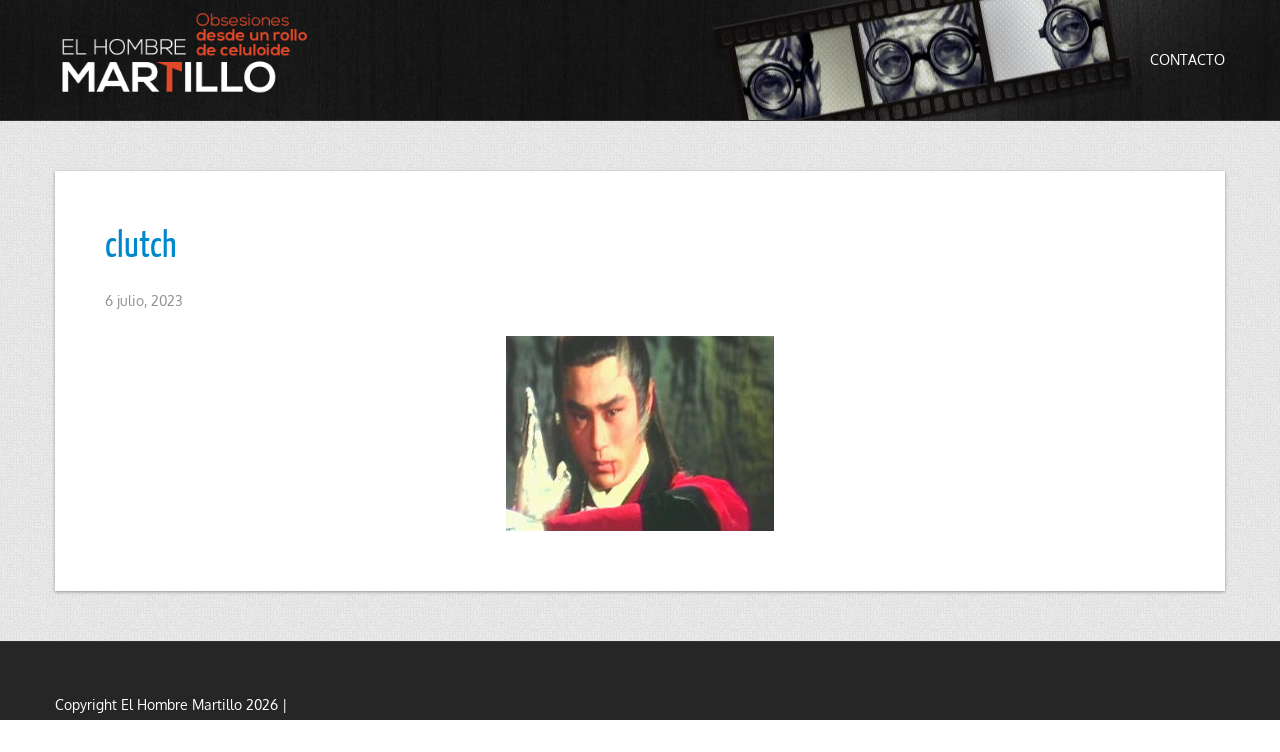

--- FILE ---
content_type: text/html; charset=UTF-8
request_url: https://www.elhombremartillo.com/top-40-wuxia-y-kung-fu/clutch/
body_size: 6856
content:
<!DOCTYPE html><html lang="es"><head><meta charset="UTF-8" /><meta http-equiv="Content-Type" content="text/html; charset=UTF-8" /><title>clutch - El Hombre Martillo</title><link rel="stylesheet" href="https://www.elhombremartillo.com/wp-content/cache/autoptimize/css/autoptimize_single_53d28773079d0ddf34cb7c7a782224cf.css" media="screen" /><meta name="viewport" content="width=device-width, initial-scale=1.0, maximum-scale=1.2, user-scalable=yes" /> <!--[if IE 8]> <script src="https://www.elhombremartillo.com/wp-content/themes/nova-lite/scripts/html5.js" type="text/javascript"></script> <script src="https://www.elhombremartillo.com/wp-content/themes/nova-lite/scripts/selectivizr-min.js" type="text/javascript"></script> <![endif]--><meta name='robots' content='index, follow, max-image-preview:large, max-snippet:-1, max-video-preview:-1' /><link rel="canonical" href="https://www.elhombremartillo.com/top-40-wuxia-y-kung-fu/clutch/" /><meta property="og:locale" content="es_ES" /><meta property="og:type" content="article" /><meta property="og:title" content="clutch - El Hombre Martillo" /><meta property="og:url" content="https://www.elhombremartillo.com/top-40-wuxia-y-kung-fu/clutch/" /><meta property="og:site_name" content="El Hombre Martillo" /><meta property="og:image" content="https://www.elhombremartillo.com/top-40-wuxia-y-kung-fu/clutch" /><meta property="og:image:width" content="268" /><meta property="og:image:height" content="195" /><meta property="og:image:type" content="image/jpeg" /><meta name="twitter:card" content="summary_large_image" /> <script type="application/ld+json" class="yoast-schema-graph">{"@context":"https://schema.org","@graph":[{"@type":"WebPage","@id":"https://www.elhombremartillo.com/top-40-wuxia-y-kung-fu/clutch/","url":"https://www.elhombremartillo.com/top-40-wuxia-y-kung-fu/clutch/","name":"clutch - El Hombre Martillo","isPartOf":{"@id":"https://www.elhombremartillo.com/#website"},"primaryImageOfPage":{"@id":"https://www.elhombremartillo.com/top-40-wuxia-y-kung-fu/clutch/#primaryimage"},"image":{"@id":"https://www.elhombremartillo.com/top-40-wuxia-y-kung-fu/clutch/#primaryimage"},"thumbnailUrl":"https://www.elhombremartillo.com/wp-content/uploads/2019/02/clutch-e1688671233614.jpg","datePublished":"2023-07-06T19:20:15+00:00","breadcrumb":{"@id":"https://www.elhombremartillo.com/top-40-wuxia-y-kung-fu/clutch/#breadcrumb"},"inLanguage":"es","potentialAction":[{"@type":"ReadAction","target":["https://www.elhombremartillo.com/top-40-wuxia-y-kung-fu/clutch/"]}]},{"@type":"ImageObject","inLanguage":"es","@id":"https://www.elhombremartillo.com/top-40-wuxia-y-kung-fu/clutch/#primaryimage","url":"https://www.elhombremartillo.com/wp-content/uploads/2019/02/clutch-e1688671233614.jpg","contentUrl":"https://www.elhombremartillo.com/wp-content/uploads/2019/02/clutch-e1688671233614.jpg","width":268,"height":195},{"@type":"BreadcrumbList","@id":"https://www.elhombremartillo.com/top-40-wuxia-y-kung-fu/clutch/#breadcrumb","itemListElement":[{"@type":"ListItem","position":1,"name":"Portada","item":"https://www.elhombremartillo.com/"},{"@type":"ListItem","position":2,"name":"TOP 40 Wuxia y Kung fu","item":"https://www.elhombremartillo.com/top-40-wuxia-y-kung-fu/"},{"@type":"ListItem","position":3,"name":"clutch"}]},{"@type":"WebSite","@id":"https://www.elhombremartillo.com/#website","url":"https://www.elhombremartillo.com/","name":"El Hombre Martillo","description":"Obsesiones desde un rollo de celuloide","potentialAction":[{"@type":"SearchAction","target":{"@type":"EntryPoint","urlTemplate":"https://www.elhombremartillo.com/?s={search_term_string}"},"query-input":{"@type":"PropertyValueSpecification","valueRequired":true,"valueName":"search_term_string"}}],"inLanguage":"es"}]}</script> <link rel="alternate" type="application/rss+xml" title="El Hombre Martillo &raquo; Feed" href="https://www.elhombremartillo.com/feed/" /><link rel="alternate" type="application/rss+xml" title="El Hombre Martillo &raquo; Feed de los comentarios" href="https://www.elhombremartillo.com/comments/feed/" />  <script defer src="[data-uri]"></script> <style id='wp-emoji-styles-inline-css' type='text/css'>img.wp-smiley, img.emoji {
		display: inline !important;
		border: none !important;
		box-shadow: none !important;
		height: 1em !important;
		width: 1em !important;
		margin: 0 0.07em !important;
		vertical-align: -0.1em !important;
		background: none !important;
		padding: 0 !important;
	}</style><link rel='stylesheet' id='contact-form-7-css' href='https://www.elhombremartillo.com/wp-content/cache/autoptimize/css/autoptimize_single_3fd2afa98866679439097f4ab102fe0a.css?ver=6.0.4' type='text/css' media='all' /><link rel='stylesheet' id='bootstrap.min-css' href='https://www.elhombremartillo.com/wp-content/themes/nova-lite/css/bootstrap.min.css?ver=6.6.4' type='text/css' media='all' /><link rel='stylesheet' id='bootstrap.min.responsive-css' href='https://www.elhombremartillo.com/wp-content/cache/autoptimize/css/autoptimize_single_365a247af4036532701d83957e490adc.css?ver=6.6.4' type='text/css' media='all' /><link rel='stylesheet' id='flexslider-css' href='https://www.elhombremartillo.com/wp-content/cache/autoptimize/css/autoptimize_single_34c1f0471c857381115eaebd4c6d8cfd.css?ver=6.6.4' type='text/css' media='all' /><link rel='stylesheet' id='font-awesome.min-css' href='https://www.elhombremartillo.com/wp-content/themes/nova-lite/css/font-awesome.min.css?ver=6.6.4' type='text/css' media='all' /><link rel='stylesheet' id='fonts-css' href='https://www.elhombremartillo.com/wp-content/cache/autoptimize/css/autoptimize_single_6f2668e809bad3da5021b0082c4bdac4.css?ver=6.6.4' type='text/css' media='all' /><link rel='stylesheet' id='nivoslider-css' href='https://www.elhombremartillo.com/wp-content/cache/autoptimize/css/autoptimize_single_ebf2a8506b31978856dc72e00f0891fc.css?ver=6.6.4' type='text/css' media='all' /><link rel='stylesheet' id='prettyPhoto-css' href='https://www.elhombremartillo.com/wp-content/cache/autoptimize/css/autoptimize_single_99ab8daf81ab8b8ab46f594a2638cdb6.css?ver=6.6.4' type='text/css' media='all' /><link rel='stylesheet' id='upw_theme_standard-css' href='https://www.elhombremartillo.com/wp-content/plugins/ultimate-posts-widget/css/upw-theme-standard.min.css?ver=6.6.4' type='text/css' media='all' /> <script type="text/javascript" src="https://www.elhombremartillo.com/wp-includes/js/jquery/jquery.min.js?ver=3.7.1" id="jquery-core-js"></script> <script defer type="text/javascript" src="https://www.elhombremartillo.com/wp-includes/js/jquery/jquery-migrate.min.js?ver=3.4.1" id="jquery-migrate-js"></script> <link rel="https://api.w.org/" href="https://www.elhombremartillo.com/wp-json/" /><link rel="alternate" title="JSON" type="application/json" href="https://www.elhombremartillo.com/wp-json/wp/v2/media/30967" /><link rel="EditURI" type="application/rsd+xml" title="RSD" href="https://www.elhombremartillo.com/xmlrpc.php?rsd" /><link rel='shortlink' href='https://www.elhombremartillo.com/?p=30967' /><link rel="alternate" title="oEmbed (JSON)" type="application/json+oembed" href="https://www.elhombremartillo.com/wp-json/oembed/1.0/embed?url=https%3A%2F%2Fwww.elhombremartillo.com%2Ftop-40-wuxia-y-kung-fu%2Fclutch%2F" /><link rel="alternate" title="oEmbed (XML)" type="text/xml+oembed" href="https://www.elhombremartillo.com/wp-json/oembed/1.0/embed?url=https%3A%2F%2Fwww.elhombremartillo.com%2Ftop-40-wuxia-y-kung-fu%2Fclutch%2F&#038;format=xml" /><style type="text/css">#header, nav#mainmenu ul ul { background-color: #262626; } nav#mainmenu ul ul { border-top-color: #262626; } #subheader { background-color: #212121; } #header, nav#mainmenu ul ul li a, #subheader { border-color: #333333; } nav#mainmenu ul ul { border-left-color: #333333; border-right-color: #333333; border-bottom-color: #333333; } .bottom_widget { background-color: #262626; } .bottom_socials { background-color: #212121; } #footer { background-color: #262626; } #footer, .bottom_socials, .bottom_widget, .bottom_widget ul.contact-info li, .bottom_widget .widget-box li { border-color: #333333; } #logo a { font-family:'Montez',Verdana, Geneva, sans-serif;font-size:55px; } nav#mainmenu ul li a { font-family:'Oxygen',Verdana, Geneva, sans-serif;font-size:14px; } .article p, .article li, .article address, .article dd, .article blockquote, .article td, .article th { font-size:14px}h1.title, h2.title, h3.title, h4.title, h5.title, h6.title, h1, h2, h3, h4, h5, h6  { font-family:'Yanone Kaffeesatz',Verdana, Geneva, sans-serif; } ::-moz-selection { background-color: #48c9b0; } ::selection { background-color: #48c9b0; } article blockquote { border-left-color: #48c9b0; } #back-to-top a:hover, body.light #back-to-top a:hover, .pin-article .link a:hover, .pin-article .quote:hover, #searchform input[type=submit]:hover, .contact-form input[type=submit]:hover, .comment-form input[type=submit]:hover, .widget-category li a:hover, .tagcloud a:hover, .socials a:hover,.button:hover, .wp-pagenavi a:hover, .wp-pagenavi span.current, #wp-calendar #today, #wp-calendar #today a { background-color: #1abc9c; } #sidebar a:hover, .bottom a:hover, #footer a:hover, #logo a:hover, nav#mainmenu ul li a:hover, nav#mainmenu li:hover > a, nav#mainmenu ul li.current-menu-item > a,  nav#mainmenu ul li.current_page_item > a, nav#mainmenu ul li.current-menu-parent > a, nav#mainmenu ul li.current_page_ancestor > a, nav#mainmenu ul li.current-menu-ancestor > a, .pin-article h3.title a:hover, .entry-info a:hover { color: #1abc9c; } #back-to-top a:hover { border-color: #1abc9c; } #logo a, nav#mainmenu ul li a, nav#mainmenu ul ul li a { color: #ffffff; } #subheader, #subheader p, #subheader h1, #subheader p a, #subheader h1 a { color: #ffffff; } .bottom_widget a, .bottom_widget h3, .bottom_widget label, .bottom_widget caption, .bottom_widget p, .bottom_widget li, .bottom_widget address, .bottom_widget dd, .bottom_widget blockquote, .bottom_widget td, .bottom_widget th, .bottom_widget .textwidget { color: #ffffff; } #footer a, #footer p, #footer li, #footer address, #footer dd, #footer blockquote, #footer td, #footer th, #footer .textwidget  { color: #ffffff; } .bottom_socials a { color: #333333; } .bottom_socials a:hover { color: #ffffff; } #header {
	background-image: url(https://www.elhombremartillo.com/imagenes/cabecera-hombre-martillo-3b.jpg);
	background-repeat: no-repeat;
	background-position: center center;
}
#logo {
margin: 5px;
padding-top: 20px;
}</style><style type="text/css" id="custom-background-css">body.custom-background { background-image: url("https://www.elhombremartillo.com/wp-content/themes/nova-lite/images/background/patterns/pattern12.jpg"); background-position: left top; background-size: auto; background-repeat: repeat; background-attachment: scroll; }</style><style type="text/css" id="wp-custom-css">.upw-posts article {
    display: block;
    margin-bottom: 0;
    padding-bottom: 0;
    border-bottom: 1px solid #ddd;
}
.upw-posts h4,  h6 {
    font-size: 14px;
    line-height: 1.0em;
    font-family: 'Oxygen',Verdana,Geneva,sans-serif;
    font-weight: 300;
    color: #616161;
}</style></head><body class="attachment attachment-template-default single single-attachment postid-30967 attachmentid-30967 attachment-jpeg custom-background custombody"><header id="header"><div class="container"><div class="row"><div class="span3" ><div id="logo"> <a href="https://www.elhombremartillo.com" title="El Hombre Martillo"> <img src='https://www.elhombremartillo.com/imagenes/el-hombre-martillo.png' alt='logo'> </a></div></div><div class="span9" ><nav id="mainmenu"><ul id="menu-main" class="menu"><li id="menu-item-7306" class="menu-item menu-item-type-post_type menu-item-object-page menu-item-7306"><a href="https://www.elhombremartillo.com/contacta-con-el-hombre-martillo/">Contacto</a></li></ul></nav></div></div></div></header><div class="container content"><div class="row" ><div class="pin-article span12"><article class="article attachment"><h1 class="title"><a href="https://www.elhombremartillo.com/top-40-wuxia-y-kung-fu/clutch/">clutch</a></h1><div class="line"><div class="entry-info"> <span class="entry-date">6 julio, 2023</span></div></div><p> <a href="https://www.elhombremartillo.com/wp-content/uploads/2019/02/clutch-e1688671233614.jpg" title="clutch"> <img src="https://www.elhombremartillo.com/wp-content/uploads/2019/02/clutch-e1688671233614.jpg" width="268" height="195"  class="attachment-medium" alt="" /> </a></p></article><div style="clear:both"></div></div></div></div><footer id="footer"><div class="container"><div class="row" ><div class="span12 copyright" ><p> Copyright El Hombre Martillo 2026 
 |</p></div></div></div></footer><div id="back-to-top"> <a href="#" style=""><i class="icon-chevron-up"></i></a></div> <script defer type="text/javascript" src="https://www.elhombremartillo.com/wp-includes/js/comment-reply.min.js?ver=6.6.4" id="comment-reply-js" data-wp-strategy="async"></script> <script type="text/javascript" src="https://www.elhombremartillo.com/wp-includes/js/dist/hooks.min.js?ver=2810c76e705dd1a53b18" id="wp-hooks-js"></script> <script type="text/javascript" src="https://www.elhombremartillo.com/wp-includes/js/dist/i18n.min.js?ver=5e580eb46a90c2b997e6" id="wp-i18n-js"></script> <script defer id="wp-i18n-js-after" src="[data-uri]"></script> <script defer type="text/javascript" src="https://www.elhombremartillo.com/wp-content/cache/autoptimize/js/autoptimize_single_2e187162915b1d22fd4558fee30f5613.js?ver=6.0.4" id="swv-js"></script> <script defer id="contact-form-7-js-translations" src="[data-uri]"></script> <script defer id="contact-form-7-js-before" src="[data-uri]"></script> <script defer type="text/javascript" src="https://www.elhombremartillo.com/wp-content/cache/autoptimize/js/autoptimize_single_2912c657d0592cc532dff73d0d2ce7bb.js?ver=6.0.4" id="contact-form-7-js"></script> <script defer type="text/javascript" src="https://www.elhombremartillo.com/wp-includes/js/jquery/ui/core.min.js?ver=1.13.3" id="jquery-ui-core-js"></script> <script defer type="text/javascript" src="https://www.elhombremartillo.com/wp-includes/js/jquery/ui/tabs.min.js?ver=1.13.3" id="jquery-ui-tabs-js"></script> <script defer type="text/javascript" src="https://www.elhombremartillo.com/wp-content/cache/autoptimize/js/autoptimize_single_6516449ed5089677ed3d7e2f11fc8942.js?ver=6.6.4" id="jquery.easing.1.3-js"></script> <script defer type="text/javascript" src="https://www.elhombremartillo.com/wp-content/cache/autoptimize/js/autoptimize_single_ac5295a3f406355ee2f6e361cf31d8f2.js?ver=6.6.4" id="jquery.prettyPhoto-js"></script> <script defer type="text/javascript" src="https://www.elhombremartillo.com/wp-content/cache/autoptimize/js/autoptimize_single_140ebd96d0bbc791bcae37c455555127.js?ver=6.6.4" id="jquery.scrollTo-js"></script> <script defer type="text/javascript" src="https://www.elhombremartillo.com/wp-content/cache/autoptimize/js/autoptimize_single_f83ab05b7d2f749c25dfc0e17c331d04.js?ver=6.6.4" id="jquery.tinynav-js"></script> <script defer type="text/javascript" src="https://www.elhombremartillo.com/wp-content/cache/autoptimize/js/autoptimize_single_8344aadd8e1e6e9ce3bfbce1e35c759c.js?ver=6.6.4" id="jquery.wip-js"></script> </body></html>